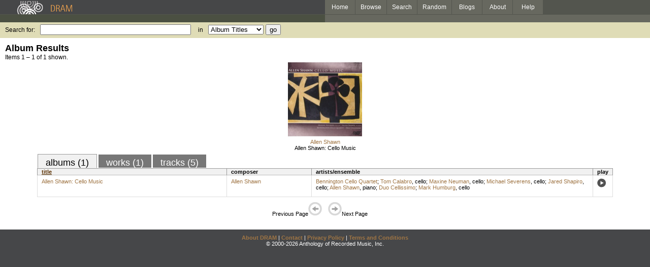

--- FILE ---
content_type: text/html; charset=UTF-8
request_url: https://www.dramonline.org/ensembles/bennington-cello-quartet
body_size: 2374
content:
<!DOCTYPE html PUBLIC 
	"-//W3C//DTD XHTML 1.0 Transitional//EN"
	"http://www.w3.org/TR/xhtml1/DTD/xhtml1-transitional.dtd">
<html xmlns="http://www.w3.org/1999/xhtml" xml:lang="en" lang="en">
<head>
	<title>DRAM: Bennington Cello Quartet</title>
	<style type="text/css">@import 'https://ds64zzqcnu4aw.cloudfront.net/dram-assets/styles.css';</style>
	<style type="text/css">@import 'https://ds64zzqcnu4aw.cloudfront.net/dram-assets/header-internal.css';</style>
	
	
	<script type="text/javascript" src="https://ds64zzqcnu4aw.cloudfront.net/dram-assets/support.js"></script>

	<script src="//code.jquery.com/jquery-1.4.2.min.js" type="text/javascript"></script>
</head>
<body>

<div id="branding">
	<div id="top-bar">
		<div id="top-logo">
			<a href="https://www.dramonline.org/"><img src="https://ds64zzqcnu4aw.cloudfront.net/dram-assets/images/top_bar_logo.gif" border="0" alt="DRAM"/></a>
		</div>
		<div id="top-links">
			<a href="https://www.dramonline.org"> Home </a>
			<a href="https://www.dramonline.org/performers" rel="nofollow"> Browse </a>
			<a href="https://www.dramonline.org/search" rel="nofollow"> Search </a>
			<a href="https://www.dramonline.org/random" rel="nofollow"> Random </a>
			<a href="https://www.dramonline.org/blog"> Blogs </a>
			<a href="https://www.dramonline.org/page/about"> About </a>
			<a href="https://www.dramonline.org/page/help"> Help </a>
		</div>
	</div>
	<div id="top-user-info-bar">
		<div id="colored-half-bar">&nbsp;</div>
		<div id="top-user-name-slot">
			&nbsp;
		</div>
	</div>
	<div id="top-search">
		<br/>
		<form action="https://www.dramonline.org/search" enctype="application/x-www-form-urlencoded" id="dram-search" method="post" name="dram_search">
<div class="form-item" id="form-item-q"><label class="field-label">Search for:</label><input name="dram-search[q]" size="35" type="text" value="" /></div>
<div class="form-item" id="form-item-t"><label class="field-label">in</label><select name="dram-search[t]"><option value="">Select...</option><option value="album" selected>Album Titles</option><option value="work">Work Titles</option><option value="track">Track Titles</option><option value="composer">Composers</option><option value="performer">Performers</option><option value="ensemble">Ensembles</option><option value="note">Liner Notes</option><option value="page">Documentation</option><option value="blog_entry">Blogs</option><option value="cc">Catalog Code</option></select></div>
<div class="form-item" id="form-item-d"><input name="dram-search[d]" type="hidden" value="0" /></div>
<div class="form-item" id="form-item-o"><input name="dram-search[o]" type="hidden" value="stitle" /></div>
<div class="form-item" id="form-item-page"><input name="dram-search[page]" type="hidden" value="1" /></div>
<div class="form-item" id="form-item-submit"><input name="dram-search[submit]" type="submit" value="go" /></div>
</form>
	</div>
</div>
<div id="content">




<h2>Album Results</h2>

<div class="total-results">Items 1 &ndash; 1 of 1 shown.</div>

<table id="album-art-list" align="center">
<tr>
	<td class="album-art">
		<a href="https://www.dramonline.org/albums/allen-shawn-cello-music"><img src="//ds64zzqcnu4aw.cloudfront.net/content/collections/albany/images/tr1626d.jpg" height="146" border="0"/></a><br/>
<a class="artist-link search-term" href="https://www.dramonline.org/composers/shawn-allen">Allen Shawn</a>		<br/>
		<a href="https://www.dramonline.org/albums/allen-shawn-cello-music" class="album-title">Allen Shawn: Cello Music</a>
	</td>
</tr>
</table>

<div id="browse-tab-spacer">
<a class="type-tab current" href="https://www.dramonline.org/ensembles/bennington-cello-quartet?t=album&o=title&d=0" rel="nofollow">albums (1)</a> <a class="type-tab" href="https://www.dramonline.org/ensembles/bennington-cello-quartet?t=work&o=title&d=0" rel="nofollow">works (1)</a> <a class="type-tab" href="https://www.dramonline.org/ensembles/bennington-cello-quartet?t=track&o=title&d=0" rel="nofollow">tracks (5)</a>
</div>
<table id="search-results" class="dram-table" align="center">
	<tr>
		<th id='title-column'><a class="current-sort" href="https://www.dramonline.org/ensembles/bennington-cello-quartet?t=album&o=title&d=0" rel="nofollow">title</a></th>
		<th id='composer-column'>composer</th>
		<th id='artists-column'>artists/ensemble</th>
		<th id='play-column'>play</th>
	</tr>
	<tr>
		<td>
			<a href="https://www.dramonline.org/albums/allen-shawn-cello-music">Allen Shawn: Cello Music</a>
			<span class="subtitle"></span>
		</td>
		<td>
			<nobr>
<a class="artist-link search-term" href="https://www.dramonline.org/composers/shawn-allen">Allen Shawn</a>			</nobr>
		</td>
		<td>
<a class="artist-link search-term" href="https://www.dramonline.org/ensembles/bennington-cello-quartet">Bennington Cello Quartet</a>; <a class="artist-link search-term" href="https://www.dramonline.org/performers/calabro-tom">Tom Calabro</a>, <a class="instrument-link search-term" href="https://www.dramonline.org/instruments/strings/cello">cello</a>; <a class="artist-link search-term" href="https://www.dramonline.org/performers/neuman-maxine">Maxine Neuman</a>, <a class="instrument-link search-term" href="https://www.dramonline.org/instruments/strings/cello">cello</a>; <a class="artist-link search-term" href="https://www.dramonline.org/performers/severens-michael">Michael Severens</a>, <a class="instrument-link search-term" href="https://www.dramonline.org/instruments/strings/cello">cello</a>; <a class="artist-link search-term" href="https://www.dramonline.org/performers/shapiro-jared">Jared Shapiro</a>, <a class="instrument-link search-term" href="https://www.dramonline.org/instruments/strings/cello">cello</a>; <a class="artist-link search-term" href="https://www.dramonline.org/performers/shawn-allen">Allen Shawn</a>, <a class="instrument-link search-term" href="https://www.dramonline.org/instruments/keys/piano">piano</a>; <a class="artist-link search-term" href="https://www.dramonline.org/ensembles/duo-cellissimo">Duo Cellissimo</a>; <a class="artist-link search-term" href="https://www.dramonline.org/performers/humburg-mark">Mark Humburg</a>, <a class="instrument-link search-term" href="https://www.dramonline.org/instruments/strings/cello">cello</a>		</td>
		<td>
			<a href="javascript:void(0)" onclick="popupPlayer('https://www.dramonline.org/albums/allen-shawn-cello-music/player');">
				<img src="https://ds64zzqcnu4aw.cloudfront.net/dram-assets/images/icon_sound.gif" 
					 onmouseover="this.src='https://ds64zzqcnu4aw.cloudfront.net/dram-assets/images/icon_sound_on.gif'"
					 onmouseout="this.src='https://ds64zzqcnu4aw.cloudfront.net/dram-assets/images/icon_sound.gif'" border="0"
					 alt="play"/>
			</a>
		</td>
	</tr>
</table>

<div class="page-guide">Previous Page<img alt="Previous Page" src="https://ds64zzqcnu4aw.cloudfront.net/dram-assets/images/browse_arrow_left_off.gif" />&nbsp;&nbsp;&nbsp;&nbsp;<img alt="Next Page" src="https://ds64zzqcnu4aw.cloudfront.net/dram-assets/images/browse_arrow_right_off.gif" />Next Page</div>

<script type="text/javascript">
var NTPT_PGEXTRA='type=ensemble&request_ip=3.143.238.236&user_id=0&name=Bennington+Cello+Quartet&eventType=browse';
</script>

</div>


<div id='footer'>
<a href="https://www.dramonline.org/page/about">About DRAM</a> |
<a href="https://www.dramonline.org/page/contact">Contact</a> |
<a href="https://www.dramonline.org/page/privacy-policy">Privacy Policy</a> |
<a href="https://www.dramonline.org/page/terms-and-conditions">Terms and Conditions</a>
<br/>
&copy; 2000-2026 Anthology of Recorded Music, Inc.
</div>

<script type="text/javascript">
var gaJsHost = (("https:" == document.location.protocol) ? "https://ssl." : "http://www.");
document.write(unescape("%3Cscript src='" + gaJsHost + "google-analytics.com/ga.js' type='text/javascript'%3E%3C/script%3E"));
</script>
<script type="text/javascript">
var pageTracker = _gat._getTracker("UA-3493189-1");
pageTracker._initData();
pageTracker._trackPageview();
</script>


<!-- BEGIN: Scholarly iQ Page Tag -->
<!-- Copyright 2001-2010, IBM Corporation All rights reserved. -->
<script language="JavaScript" src="//dramtag.scholarlyiq.com/ntpagetag.js"></script>
<noscript>
<img src="//dramtag.scholarlyiq.com /ntpagetag.gif?js=0" height="1" width="1" border="0" hspace="0" vspace="0" alt="">
</noscript>
<!-- END: Scholarly iQ Page Tag -->

<!--
Generated for app-prod-a8411543
-->

</body>
</html>